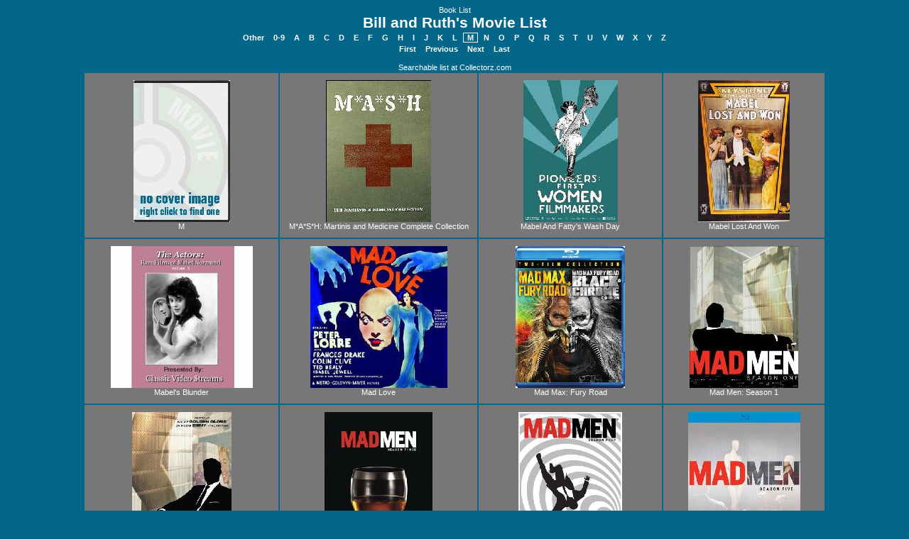

--- FILE ---
content_type: text/html
request_url: http://lindemannproject.com/Movies/index14.html
body_size: 93587
content:
<html>
  <HEAD>
    <LINK REL="StyleSheet" TYPE="text/css" HREF="exportindex_item_Bills.css"></LINK>
    <META http-equiv="Content-Type" content="text/html; charset=UTF-8"/>
    <TITLE>Bill and Ruth's Movie List</TITLE>
  </HEAD>
  <BODY>
    <div align="center">
      <a href="http://books.walindemann.com/" target="_blank">Book List</a>
      <br/>
      <span class="title">Bill and Ruth's Movie List</span>
      <div class="navigation" align="center">
        <div class="navigationline">
          <div class="navlink">
            <a href="index.html">Other</a>
          </div>
          <div class="navlink">
            <a href="index1.html">0-9</a>
          </div>
          <div class="navlink">
            <a href="index2.html">A</a>
          </div>
          <div class="navlink">
            <a href="index3.html">B</a>
          </div>
          <div class="navlink">
            <a href="index4.html">C</a>
          </div>
          <div class="navlink">
            <a href="index5.html">D</a>
          </div>
          <div class="navlink">
            <a href="index6.html">E</a>
          </div>
          <div class="navlink">
            <a href="index7.html">F</a>
          </div>
          <div class="navlink">
            <a href="index8.html">G</a>
          </div>
          <div class="navlink">
            <a href="index9.html">H</a>
          </div>
          <div class="navlink">
            <a href="index10.html">I</a>
          </div>
          <div class="navlink">
            <a href="index11.html">J</a>
          </div>
          <div class="navlink">
            <a href="index12.html">K</a>
          </div>
          <div class="navlink">
            <a href="index13.html">L</a>
          </div>
          <div class="navlink" id="current">M</div>
          <div class="navlink">
            <a href="index15.html">N</a>
          </div>
          <div class="navlink">
            <a href="index16.html">O</a>
          </div>
          <div class="navlink">
            <a href="index17.html">P</a>
          </div>
          <div class="navlink">
            <a href="index18.html">Q</a>
          </div>
          <div class="navlink">
            <a href="index19.html">R</a>
          </div>
          <div class="navlink">
            <a href="index20.html">S</a>
          </div>
          <div class="navlink">
            <a href="index21.html">T</a>
          </div>
          <div class="navlink">
            <a href="index22.html">U</a>
          </div>
          <div class="navlink">
            <a href="index23.html">V</a>
          </div>
          <div class="navlink">
            <a href="index24.html">W</a>
          </div>
          <div class="navlink">
            <a href="index25.html">X</a>
          </div>
          <div class="navlink">
            <a href="index26.html">Y</a>
          </div>
          <div class="navlink">
            <a href="index27.html">Z</a>
          </div>
        </div>
        <div class="navigationline">
          <div class="navlink">
            <a href="index.html">First</a>
          </div>
          <div class="navlink">
            <a href="index13.html">Previous</a>
          </div>
          <div class="navlink">
            <a href="index15.html">Next</a>
          </div>
          <div class="navlink">
            <a href="index27.html">Last</a>
          </div>
        </div>
      </div>
      <br/>
      <a href="https://cloud.collectorz.com/walindemann/movies/" target="_blank">Searchable list at Collectorz.com</a>
      <table>
        <tr>
          <td valign="top">
            <a href="details/577477.html" title="M" id="thumbimage">
              <img src="images/mainitem.jpg"/>
            </a>
            <br/>
            <a href="details/577477.html" title="M">M</a>
          </td>
          <td valign="top">
            <a href="details/152027.html" title="M*A*S*H: Martinis and Medicine Complete Collection" id="thumbimage">
              <img src="images/152027t.jpg"/>
            </a>
            <br/>
            <a href="details/152027.html" title="M*A*S*H: Martinis and Medicine Complete Collection">M*A*S*H: Martinis and Medicine Complete Collection</a>
          </td>
          <td valign="top">
            <a href="details/639427.html" title="Mabel And Fatty's Wash Day" id="thumbimage">
              <img src="images/639427t.jpg"/>
            </a>
            <br/>
            <a href="details/639427.html" title="Mabel And Fatty's Wash Day">Mabel And Fatty's Wash Day</a>
          </td>
          <td valign="top">
            <a href="details/639438.html" title="Mabel Lost And Won" id="thumbimage">
              <img src="images/639438t.jpg"/>
            </a>
            <br/>
            <a href="details/639438.html" title="Mabel Lost And Won">Mabel Lost And Won</a>
          </td>
        </tr>
        <tr>
          <td valign="top">
            <a href="details/639420.html" title="Mabel's Blunder" id="thumbimage">
              <img src="images/639420t.jpg"/>
            </a>
            <br/>
            <a href="details/639420.html" title="Mabel's Blunder">Mabel's Blunder</a>
          </td>
          <td valign="top">
            <a href="details/571778.html" title="Mad Love" id="thumbimage">
              <img src="images/571778t.jpg"/>
            </a>
            <br/>
            <a href="details/571778.html" title="Mad Love">Mad Love</a>
          </td>
          <td valign="top">
            <a href="details/322989.html" title="Mad Max: Fury Road" id="thumbimage">
              <img src="images/322989t.jpg"/>
            </a>
            <br/>
            <a href="details/322989.html" title="Mad Max: Fury Road">Mad Max: Fury Road</a>
          </td>
          <td valign="top">
            <a href="details/600367.html" title="Mad Men: Season 1" id="thumbimage">
              <img src="images/600367t.jpg"/>
            </a>
            <br/>
            <a href="details/600367.html" title="Mad Men: Season 1">Mad Men: Season 1</a>
          </td>
        </tr>
        <tr>
          <td valign="top">
            <a href="details/600375.html" title="Mad Men: Season 2" id="thumbimage">
              <img src="images/600375t.jpg"/>
            </a>
            <br/>
            <a href="details/600375.html" title="Mad Men: Season 2">Mad Men: Season 2</a>
          </td>
          <td valign="top">
            <a href="details/600386.html" title="Mad Men: Season 3" id="thumbimage">
              <img src="images/600386t.jpg"/>
            </a>
            <br/>
            <a href="details/600386.html" title="Mad Men: Season 3">Mad Men: Season 3</a>
          </td>
          <td valign="top">
            <a href="details/600396.html" title="Mad Men: Season 4" id="thumbimage">
              <img src="images/600396t.jpg"/>
            </a>
            <br/>
            <a href="details/600396.html" title="Mad Men: Season 4">Mad Men: Season 4</a>
          </td>
          <td valign="top">
            <a href="details/600405.html" title="Mad Men: Season 5" id="thumbimage">
              <img src="images/600405t.jpg"/>
            </a>
            <br/>
            <a href="details/600405.html" title="Mad Men: Season 5">Mad Men: Season 5</a>
          </td>
        </tr>
        <tr>
          <td valign="top">
            <a href="details/600408.html" title="Mad Men: Season 6" id="thumbimage">
              <img src="images/600408t.jpg"/>
            </a>
            <br/>
            <a href="details/600408.html" title="Mad Men: Season 6">Mad Men: Season 6</a>
          </td>
          <td valign="top">
            <a href="details/600414.html" title="Mad Men: Season 7" id="thumbimage">
              <img src="images/600414t.jpg"/>
            </a>
            <br/>
            <a href="details/600414.html" title="Mad Men: Season 7">Mad Men: Season 7</a>
          </td>
          <td valign="top">
            <a href="details/5323.html" title="Madagascar" id="thumbimage">
              <img src="images/5323t.jpg"/>
            </a>
            <br/>
            <a href="details/5323.html" title="Madagascar">Madagascar</a>
          </td>
          <td valign="top">
            <a href="details/18624.html" title="Madagascar: Escape 2 Africa" id="thumbimage">
              <img src="images/18624t.jpg"/>
            </a>
            <br/>
            <a href="details/18624.html" title="Madagascar: Escape 2 Africa">Madagascar: Escape 2 Africa</a>
          </td>
        </tr>
        <tr>
          <td valign="top">
            <a href="details/124618.html" title="Madame Bovary" id="thumbimage">
              <img src="images/124618t.jpg"/>
            </a>
            <br/>
            <a href="details/124618.html" title="Madame Bovary">Madame Bovary</a>
          </td>
          <td valign="top">
            <a href="details/230161.html" title="The Maggie" id="thumbimage">
              <img src="images/230161t.jpg"/>
            </a>
            <br/>
            <a href="details/230161.html" title="The Maggie">The Maggie</a>
          </td>
          <td valign="top">
            <a href="details/599431.html" title="The Magicians: Season 1" id="thumbimage">
              <img src="images/599431t.jpg"/>
            </a>
            <br/>
            <a href="details/599431.html" title="The Magicians: Season 1">The Magicians: Season 1</a>
          </td>
          <td valign="top">
            <a href="details/599439.html" title="The Magicians: Season 2" id="thumbimage">
              <img src="images/599439t.jpg"/>
            </a>
            <br/>
            <a href="details/599439.html" title="The Magicians: Season 2">The Magicians: Season 2</a>
          </td>
        </tr>
        <tr>
          <td valign="top">
            <a href="details/599446.html" title="The Magicians: Season 3" id="thumbimage">
              <img src="images/599446t.jpg"/>
            </a>
            <br/>
            <a href="details/599446.html" title="The Magicians: Season 3">The Magicians: Season 3</a>
          </td>
          <td valign="top">
            <a href="details/599457.html" title="The Magicians: Season 4" id="thumbimage">
              <img src="images/599457t.jpg"/>
            </a>
            <br/>
            <a href="details/599457.html" title="The Magicians: Season 4">The Magicians: Season 4</a>
          </td>
          <td valign="top">
            <a href="details/599466.html" title="The Magicians: Season 5" id="thumbimage">
              <img src="images/599466t.jpg"/>
            </a>
            <br/>
            <a href="details/599466.html" title="The Magicians: Season 5">The Magicians: Season 5</a>
          </td>
          <td valign="top">
            <a href="details/125619.html" title="The Magnificent Ambersons" id="thumbimage">
              <img src="images/125619t.jpg"/>
            </a>
            <br/>
            <a href="details/125619.html" title="The Magnificent Ambersons">The Magnificent Ambersons</a>
          </td>
        </tr>
        <tr>
          <td valign="top">
            <a href="details/5325.html" title="The Magnificent Seven" id="thumbimage">
              <img src="images/5325t.jpg"/>
            </a>
            <br/>
            <a href="details/5325.html" title="The Magnificent Seven">The Magnificent Seven</a>
          </td>
          <td valign="top">
            <a href="details/640928.html" title="Magnum P.I.: Season 1" id="thumbimage">
              <img src="images/640928t.jpg"/>
            </a>
            <br/>
            <a href="details/640928.html" title="Magnum P.I.: Season 1">Magnum P.I.: Season 1</a>
          </td>
          <td valign="top">
            <a href="details/640940.html" title="Magnum P.I.: Season 2" id="thumbimage">
              <img src="images/640940t.jpg"/>
            </a>
            <br/>
            <a href="details/640940.html" title="Magnum P.I.: Season 2">Magnum P.I.: Season 2</a>
          </td>
          <td valign="top">
            <a href="details/640946.html" title="Magnum P.I.: Season 3" id="thumbimage">
              <img src="images/640946t.jpg"/>
            </a>
            <br/>
            <a href="details/640946.html" title="Magnum P.I.: Season 3">Magnum P.I.: Season 3</a>
          </td>
        </tr>
        <tr>
          <td valign="top">
            <a href="details/640954.html" title="Magnum P.I.: Season 4" id="thumbimage">
              <img src="images/640954t.jpg"/>
            </a>
            <br/>
            <a href="details/640954.html" title="Magnum P.I.: Season 4">Magnum P.I.: Season 4</a>
          </td>
          <td valign="top">
            <a href="details/640961.html" title="Magnum P.I.: Season 5" id="thumbimage">
              <img src="images/640961t.jpg"/>
            </a>
            <br/>
            <a href="details/640961.html" title="Magnum P.I.: Season 5">Magnum P.I.: Season 5</a>
          </td>
          <td valign="top">
            <a href="details/640967.html" title="Magnum P.I.: Season 6" id="thumbimage">
              <img src="images/640967t.jpg"/>
            </a>
            <br/>
            <a href="details/640967.html" title="Magnum P.I.: Season 6">Magnum P.I.: Season 6</a>
          </td>
          <td valign="top">
            <a href="details/640974.html" title="Magnum P.I.: Season 7" id="thumbimage">
              <img src="images/640974t.jpg"/>
            </a>
            <br/>
            <a href="details/640974.html" title="Magnum P.I.: Season 7">Magnum P.I.: Season 7</a>
          </td>
        </tr>
        <tr>
          <td valign="top">
            <a href="details/640981.html" title="Magnum P.I.: Season 8" id="thumbimage">
              <img src="images/640981t.jpg"/>
            </a>
            <br/>
            <a href="details/640981.html" title="Magnum P.I.: Season 8">Magnum P.I.: Season 8</a>
          </td>
          <td valign="top">
            <a href="details/653094.html" title="Maiden" id="thumbimage">
              <img src="images/653094t.jpg"/>
            </a>
            <br/>
            <a href="details/653094.html" title="Maiden">Maiden</a>
          </td>
          <td valign="top">
            <a href="details/562912.html" title="The Major And The Minor" id="thumbimage">
              <img src="images/562912t.jpg"/>
            </a>
            <br/>
            <a href="details/562912.html" title="The Major And The Minor">The Major And The Minor</a>
          </td>
          <td valign="top">
            <a href="details/311762.html" title="Major Crimes: Season 1" id="thumbimage">
              <img src="images/311762t.jpg"/>
            </a>
            <br/>
            <a href="details/311762.html" title="Major Crimes: Season 1">Major Crimes: Season 1</a>
          </td>
        </tr>
        <tr>
          <td valign="top">
            <a href="details/311797.html" title="Major Crimes: Season 2" id="thumbimage">
              <img src="images/311797t.jpg"/>
            </a>
            <br/>
            <a href="details/311797.html" title="Major Crimes: Season 2">Major Crimes: Season 2</a>
          </td>
          <td valign="top">
            <a href="details/409764.html" title="Major Crimes: Season 3" id="thumbimage">
              <img src="images/409764t.jpg"/>
            </a>
            <br/>
            <a href="details/409764.html" title="Major Crimes: Season 3">Major Crimes: Season 3</a>
          </td>
          <td valign="top">
            <a href="details/409753.html" title="Major Crimes: Season 4" id="thumbimage">
              <img src="images/409753t.jpg"/>
            </a>
            <br/>
            <a href="details/409753.html" title="Major Crimes: Season 4">Major Crimes: Season 4</a>
          </td>
          <td valign="top">
            <a href="details/409758.html" title="Major Crimes: Season 5" id="thumbimage">
              <img src="images/409758t.jpg"/>
            </a>
            <br/>
            <a href="details/409758.html" title="Major Crimes: Season 5">Major Crimes: Season 5</a>
          </td>
        </tr>
        <tr>
          <td valign="top">
            <a href="details/563667.html" title="Major Crimes: Season 6" id="thumbimage">
              <img src="images/563667t.jpg"/>
            </a>
            <br/>
            <a href="details/563667.html" title="Major Crimes: Season 6">Major Crimes: Season 6</a>
          </td>
          <td valign="top">
            <a href="details/648626.html" title="Making Black America: Through the Grapevine" id="thumbimage">
              <img src="images/648626t.jpg"/>
            </a>
            <br/>
            <a href="details/648626.html" title="Making Black America: Through the Grapevine">Making Black America: Through the Grapevine</a>
          </td>
          <td valign="top">
            <a href="details/315899.html" title="Maleficent" id="thumbimage">
              <img src="images/315899t.jpg"/>
            </a>
            <br/>
            <a href="details/315899.html" title="Maleficent">Maleficent</a>
          </td>
          <td valign="top">
            <a href="details/642970.html" title="Malice In the Palace" id="thumbimage">
              <img src="images/642970t.jpg"/>
            </a>
            <br/>
            <a href="details/642970.html" title="Malice In the Palace">Malice In the Palace</a>
          </td>
        </tr>
        <tr>
          <td valign="top">
            <a href="details/5328.html" title="The Maltese Falcon" id="thumbimage">
              <img src="images/5328t.jpg"/>
            </a>
            <br/>
            <a href="details/5328.html" title="The Maltese Falcon">The Maltese Falcon</a>
          </td>
          <td valign="top">
            <a href="details/17676.html" title="Mamma Mia" id="thumbimage">
              <img src="images/17676t.jpg"/>
            </a>
            <br/>
            <a href="details/17676.html" title="Mamma Mia">Mamma Mia</a>
          </td>
          <td valign="top">
            <a href="details/588809.html" title="A Man For All Seasons" id="thumbimage">
              <img src="images/588809t.jpg"/>
            </a>
            <br/>
            <a href="details/588809.html" title="A Man For All Seasons">A Man For All Seasons</a>
          </td>
          <td valign="top">
            <a href="details/318972.html" title="The Man From U.N.C.L.E." id="thumbimage">
              <img src="images/318972t.jpg"/>
            </a>
            <br/>
            <a href="details/318972.html" title="The Man From U.N.C.L.E.">The Man From U.N.C.L.E.</a>
          </td>
        </tr>
        <tr>
          <td valign="top">
            <a href="details/52952.html" title="The Man from U.N.C.L.E.: Season 1-4" id="thumbimage">
              <img src="images/52952t.jpg"/>
            </a>
            <br/>
            <a href="details/52952.html" title="The Man from U.N.C.L.E.: Season 1-4">The Man from U.N.C.L.E.: Season 1-4</a>
          </td>
          <td valign="top">
            <a href="details/588138.html" title="The Man In The Moon" id="thumbimage">
              <img src="images/588138t.jpg"/>
            </a>
            <br/>
            <a href="details/588138.html" title="The Man In The Moon">The Man In The Moon</a>
          </td>
          <td valign="top">
            <a href="details/456066.html" title="The Man In The White Suit" id="thumbimage">
              <img src="images/456066t.jpg"/>
            </a>
            <br/>
            <a href="details/456066.html" title="The Man In The White Suit">The Man In The White Suit</a>
          </td>
          <td valign="top">
            <a href="details/5332.html" title="Man of the Year" id="thumbimage">
              <img src="images/5332t.jpg"/>
            </a>
            <br/>
            <a href="details/5332.html" title="Man of the Year">Man of the Year</a>
          </td>
        </tr>
        <tr>
          <td valign="top">
            <a href="details/17030.html" title="The Man Who Came to Dinner" id="thumbimage">
              <img src="images/17030t.jpg"/>
            </a>
            <br/>
            <a href="details/17030.html" title="The Man Who Came to Dinner">The Man Who Came to Dinner</a>
          </td>
          <td valign="top">
            <a href="details/5334.html" title="The Man Who Knew Too Much" id="thumbimage">
              <img src="images/5334t.jpg"/>
            </a>
            <br/>
            <a href="details/5334.html" title="The Man Who Knew Too Much">The Man Who Knew Too Much</a>
          </td>
          <td valign="top">
            <a href="details/409727.html" title="The Man Who Knew Too Much" id="thumbimage">
              <img src="images/409727t.jpg"/>
            </a>
            <br/>
            <a href="details/409727.html" title="The Man Who Knew Too Much">The Man Who Knew Too Much</a>
          </td>
          <td valign="top">
            <a href="details/14319.html" title="The Man Who Shot Liberty Valance" id="thumbimage">
              <img src="images/14319t.jpg"/>
            </a>
            <br/>
            <a href="details/14319.html" title="The Man Who Shot Liberty Valance">The Man Who Shot Liberty Valance</a>
          </td>
        </tr>
        <tr>
          <td valign="top">
            <a href="details/5336.html" title="The Man Who Would Be King" id="thumbimage">
              <img src="images/5336t.jpg"/>
            </a>
            <br/>
            <a href="details/5336.html" title="The Man Who Would Be King">The Man Who Would Be King</a>
          </td>
          <td valign="top">
            <a href="details/506260.html" title="The Man With The Golden Gun" id="thumbimage">
              <img src="images/506260t.jpg"/>
            </a>
            <br/>
            <a href="details/506260.html" title="The Man With The Golden Gun">The Man With The Golden Gun</a>
          </td>
          <td valign="top">
            <a href="details/641456.html" title="Manchester By the Sea" id="thumbimage">
              <img src="images/641456t.jpg"/>
            </a>
            <br/>
            <a href="details/641456.html" title="Manchester By the Sea">Manchester By the Sea</a>
          </td>
          <td valign="top">
            <a href="details/623282.html" title="The Mandarin Mystery" id="thumbimage">
              <img src="images/623282t.jpg"/>
            </a>
            <br/>
            <a href="details/623282.html" title="The Mandarin Mystery">The Mandarin Mystery</a>
          </td>
        </tr>
        <tr>
          <td valign="top">
            <a href="details/27061.html" title="Myrna Loy and William Powell Collection" id="thumbimage">
              <img src="images/27061t.jpg"/>
            </a>
            <br/>
            <a href="details/27061.html" title="Myrna Loy and William Powell Collection">Myrna Loy and William Powell Collection</a>
          </td>
          <td valign="top">
            <a href="details/230185.html" title="Manhattan Melodrama" id="thumbimage">
              <img src="images/230185t.jpg"/>
            </a>
            <br/>
            <a href="details/230185.html" title="Manhattan Melodrama">Manhattan Melodrama</a>
          </td>
          <td valign="top">
            <a href="details/5330.html" title="Manhunter" id="thumbimage">
              <img src="images/5330t.jpg"/>
            </a>
            <br/>
            <a href="details/5330.html" title="Manhunter">Manhunter</a>
          </td>
          <td valign="top">
            <a href="details/574059.html" title="The Many Adventures Of Winnie The Pooh" id="thumbimage">
              <img src="images/574059t.jpg"/>
            </a>
            <br/>
            <a href="details/574059.html" title="The Many Adventures Of Winnie The Pooh">The Many Adventures Of Winnie The Pooh</a>
          </td>
        </tr>
        <tr>
          <td valign="top">
            <a href="details/19260.html" title="March of the Penguins" id="thumbimage">
              <img src="images/19260t.jpg"/>
            </a>
            <br/>
            <a href="details/19260.html" title="March of the Penguins">March of the Penguins</a>
          </td>
          <td valign="top">
            <a href="details/591301.html" title="Mare Of Easttown: Season 1" id="thumbimage">
              <img src="images/591301t.jpg"/>
            </a>
            <br/>
            <a href="details/591301.html" title="Mare Of Easttown: Season 1">Mare Of Easttown: Season 1</a>
          </td>
          <td valign="top">
            <a href="details/571722.html" title="Mark Of The Vampire" id="thumbimage">
              <img src="images/571722t.jpg"/>
            </a>
            <br/>
            <a href="details/571722.html" title="Mark Of The Vampire">Mark Of The Vampire</a>
          </td>
          <td valign="top">
            <a href="details/18289.html" title="Marley &amp; Me" id="thumbimage">
              <img src="images/18289t.jpg"/>
            </a>
            <br/>
            <a href="details/18289.html" title="Marley &amp; Me">Marley &amp; Me</a>
          </td>
        </tr>
        <tr>
          <td valign="top">
            <a href="details/409782.html" title="Marnie" id="thumbimage">
              <img src="images/409782t.jpg"/>
            </a>
            <br/>
            <a href="details/409782.html" title="Marnie">Marnie</a>
          </td>
          <td valign="top">
            <a href="details/321801.html" title="The Martian" id="thumbimage">
              <img src="images/321801t.jpg"/>
            </a>
            <br/>
            <a href="details/321801.html" title="The Martian">The Martian</a>
          </td>
          <td valign="top">
            <a href="details/647255.html" title="The Marvels" id="thumbimage">
              <img src="images/647255t.jpg"/>
            </a>
            <br/>
            <a href="details/647255.html" title="The Marvels">The Marvels</a>
          </td>
          <td valign="top">
            <a href="details/5338.html" title="Mary Poppins" id="thumbimage">
              <img src="images/5338t.jpg"/>
            </a>
            <br/>
            <a href="details/5338.html" title="Mary Poppins">Mary Poppins</a>
          </td>
        </tr>
        <tr>
          <td valign="top">
            <a href="details/36373.html" title="Mary Shelley's Frankenstein" id="thumbimage">
              <img src="images/36373t.jpg"/>
            </a>
            <br/>
            <a href="details/36373.html" title="Mary Shelley's Frankenstein">Mary Shelley's Frankenstein</a>
          </td>
          <td valign="top">
            <a href="details/567933.html" title="The Mary Tyler Moore Show: Season 1" id="thumbimage">
              <img src="images/567933t.jpg"/>
            </a>
            <br/>
            <a href="details/567933.html" title="The Mary Tyler Moore Show: Season 1">The Mary Tyler Moore Show: Season 1</a>
          </td>
          <td valign="top">
            <a href="details/567934.html" title="The Mary Tyler Moore Show: Season 2" id="thumbimage">
              <img src="images/567934t.jpg"/>
            </a>
            <br/>
            <a href="details/567934.html" title="The Mary Tyler Moore Show: Season 2">The Mary Tyler Moore Show: Season 2</a>
          </td>
          <td valign="top">
            <a href="details/567935.html" title="The Mary Tyler Moore Show: Season 3" id="thumbimage">
              <img src="images/567935t.jpg"/>
            </a>
            <br/>
            <a href="details/567935.html" title="The Mary Tyler Moore Show: Season 3">The Mary Tyler Moore Show: Season 3</a>
          </td>
        </tr>
        <tr>
          <td valign="top">
            <a href="details/567968.html" title="The Mary Tyler Moore Show: Season 4" id="thumbimage">
              <img src="images/567968t.jpg"/>
            </a>
            <br/>
            <a href="details/567968.html" title="The Mary Tyler Moore Show: Season 4">The Mary Tyler Moore Show: Season 4</a>
          </td>
          <td valign="top">
            <a href="details/568000.html" title="The Mary Tyler Moore Show: Season 5" id="thumbimage">
              <img src="images/568000t.jpg"/>
            </a>
            <br/>
            <a href="details/568000.html" title="The Mary Tyler Moore Show: Season 5">The Mary Tyler Moore Show: Season 5</a>
          </td>
          <td valign="top">
            <a href="details/568027.html" title="The Mary Tyler Moore Show: Season 6" id="thumbimage">
              <img src="images/568027t.jpg"/>
            </a>
            <br/>
            <a href="details/568027.html" title="The Mary Tyler Moore Show: Season 6">The Mary Tyler Moore Show: Season 6</a>
          </td>
          <td valign="top">
            <a href="details/568051.html" title="The Mary Tyler Moore Show: Season 7" id="thumbimage">
              <img src="images/568051t.jpg"/>
            </a>
            <br/>
            <a href="details/568051.html" title="The Mary Tyler Moore Show: Season 7">The Mary Tyler Moore Show: Season 7</a>
          </td>
        </tr>
        <tr>
          <td valign="top">
            <a href="details/13725.html" title="The Mask" id="thumbimage">
              <img src="images/13725t.jpg"/>
            </a>
            <br/>
            <a href="details/13725.html" title="The Mask">The Mask</a>
          </td>
          <td valign="top">
            <a href="details/562826.html" title="The Mask Of Dimitrios" id="thumbimage">
              <img src="images/562826t.jpg"/>
            </a>
            <br/>
            <a href="details/562826.html" title="The Mask Of Dimitrios">The Mask Of Dimitrios</a>
          </td>
          <td valign="top">
            <a href="details/571740.html" title="The Mask Of Fu Manchu" id="thumbimage">
              <img src="images/571740t.jpg"/>
            </a>
            <br/>
            <a href="details/571740.html" title="The Mask Of Fu Manchu">The Mask Of Fu Manchu</a>
          </td>
          <td valign="top">
            <a href="details/15409.html" title="The Mask of Zorro" id="thumbimage">
              <img src="images/15409t.jpg"/>
            </a>
            <br/>
            <a href="details/15409.html" title="The Mask of Zorro">The Mask of Zorro</a>
          </td>
        </tr>
        <tr>
          <td valign="top">
            <a href="details/5341.html" title="Master and Commander - The Far Side of the World" id="thumbimage">
              <img src="images/5341t.jpg"/>
            </a>
            <br/>
            <a href="details/5341.html" title="Master and Commander - The Far Side of the World">Master and Commander - The Far Side of the World</a>
          </td>
          <td valign="top">
            <a href="details/5343.html" title="The Master of Ballantrae" id="thumbimage">
              <img src="images/5343t.jpg"/>
            </a>
            <br/>
            <a href="details/5343.html" title="The Master of Ballantrae">The Master of Ballantrae</a>
          </td>
          <td valign="top">
            <a href="details/171816.html" title="Matinee" id="thumbimage">
              <img src="images/171816t.jpg"/>
            </a>
            <br/>
            <a href="details/171816.html" title="Matinee">Matinee</a>
          </td>
          <td valign="top">
            <a href="details/639213.html" title="Matrimony's Speed Limit" id="thumbimage">
              <img src="images/639213t.jpg"/>
            </a>
            <br/>
            <a href="details/639213.html" title="Matrimony's Speed Limit">Matrimony's Speed Limit</a>
          </td>
        </tr>
        <tr>
          <td valign="top">
            <a href="details/642823.html" title="Matri-Phony" id="thumbimage">
              <img src="images/642823t.jpg"/>
            </a>
            <br/>
            <a href="details/642823.html" title="Matri-Phony">Matri-Phony</a>
          </td>
          <td valign="top">
            <a href="details/5345.html" title="The Matrix" id="thumbimage">
              <img src="images/5345t.jpg"/>
            </a>
            <br/>
            <a href="details/5345.html" title="The Matrix">The Matrix</a>
          </td>
          <td valign="top">
            <a href="details/14874.html" title="Mclintock!" id="thumbimage">
              <img src="images/14874t.jpg"/>
            </a>
            <br/>
            <a href="details/14874.html" title="Mclintock!">Mclintock!</a>
          </td>
          <td valign="top">
            <a href="details/599479.html" title="Mcmillan &amp; Wife: Season 1" id="thumbimage">
              <img src="images/599479t.jpg"/>
            </a>
            <br/>
            <a href="details/599479.html" title="Mcmillan &amp; Wife: Season 1">Mcmillan &amp; Wife: Season 1</a>
          </td>
        </tr>
        <tr>
          <td valign="top">
            <a href="details/599487.html" title="Mcmillan &amp; Wife: Season 2" id="thumbimage">
              <img src="images/599487t.jpg"/>
            </a>
            <br/>
            <a href="details/599487.html" title="Mcmillan &amp; Wife: Season 2">Mcmillan &amp; Wife: Season 2</a>
          </td>
          <td valign="top">
            <a href="details/599490.html" title="Mcmillan &amp; Wife: Season 3" id="thumbimage">
              <img src="images/599490t.jpg"/>
            </a>
            <br/>
            <a href="details/599490.html" title="Mcmillan &amp; Wife: Season 3">Mcmillan &amp; Wife: Season 3</a>
          </td>
          <td valign="top">
            <a href="details/599495.html" title="Mcmillan &amp; Wife: Season 4" id="thumbimage">
              <img src="images/599495t.jpg"/>
            </a>
            <br/>
            <a href="details/599495.html" title="Mcmillan &amp; Wife: Season 4">Mcmillan &amp; Wife: Season 4</a>
          </td>
          <td valign="top">
            <a href="details/599502.html" title="Mcmillan &amp; Wife: Season 5" id="thumbimage">
              <img src="images/599502t.jpg"/>
            </a>
            <br/>
            <a href="details/599502.html" title="Mcmillan &amp; Wife: Season 5">Mcmillan &amp; Wife: Season 5</a>
          </td>
        </tr>
        <tr>
          <td valign="top">
            <a href="details/599503.html" title="Mcmillan &amp; Wife: Season 6" id="thumbimage">
              <img src="images/599503t.jpg"/>
            </a>
            <br/>
            <a href="details/599503.html" title="Mcmillan &amp; Wife: Season 6">Mcmillan &amp; Wife: Season 6</a>
          </td>
          <td valign="top">
            <a href="details/111798.html" title="Me &amp; Orson Welles" id="thumbimage">
              <img src="images/111798t.jpg"/>
            </a>
            <br/>
            <a href="details/111798.html" title="Me &amp; Orson Welles">Me &amp; Orson Welles</a>
          </td>
          <td valign="top">
            <a href="details/649595.html" title="Mean Girls" id="thumbimage">
              <img src="images/649595t.jpg"/>
            </a>
            <br/>
            <a href="details/649595.html" title="Mean Girls">Mean Girls</a>
          </td>
          <td valign="top">
            <a href="details/5373.html" title="Monty Python's The Meaning of Life" id="thumbimage">
              <img src="images/5373t.jpg"/>
            </a>
            <br/>
            <a href="details/5373.html" title="Monty Python's The Meaning of Life">Monty Python's The Meaning of Life</a>
          </td>
        </tr>
        <tr>
          <td valign="top">
            <a href="details/36923.html" title="Medicine Man" id="thumbimage">
              <img src="images/36923t.jpg"/>
            </a>
            <br/>
            <a href="details/36923.html" title="Medicine Man">Medicine Man</a>
          </td>
          <td valign="top">
            <a href="details/403478.html" title="Meet Me In St. Louis" id="thumbimage">
              <img src="images/403478t.jpg"/>
            </a>
            <br/>
            <a href="details/403478.html" title="Meet Me In St. Louis">Meet Me In St. Louis</a>
          </td>
          <td valign="top">
            <a href="details/16150.html" title="Meet the Robinsons" id="thumbimage">
              <img src="images/16150t.jpg"/>
            </a>
            <br/>
            <a href="details/16150.html" title="Meet the Robinsons">Meet the Robinsons</a>
          </td>
          <td valign="top">
            <a href="details/545136.html" title="The Meg" id="thumbimage">
              <img src="images/545136t.jpg"/>
            </a>
            <br/>
            <a href="details/545136.html" title="The Meg">The Meg</a>
          </td>
        </tr>
        <tr>
          <td valign="top">
            <a href="details/54962.html" title="Megamind" id="thumbimage">
              <img src="images/54962t.jpg"/>
            </a>
            <br/>
            <a href="details/54962.html" title="Megamind">Megamind</a>
          </td>
          <td valign="top">
            <a href="details/5347.html" title="Men in Black" id="thumbimage">
              <img src="images/5347t.jpg"/>
            </a>
            <br/>
            <a href="details/5347.html" title="Men in Black">Men in Black</a>
          </td>
          <td valign="top">
            <a href="details/642543.html" title="Men In Black" id="thumbimage">
              <img src="images/642543t.jpg"/>
            </a>
            <br/>
            <a href="details/642543.html" title="Men In Black">Men In Black</a>
          </td>
          <td valign="top">
            <a href="details/14957.html" title="Men in Black II" id="thumbimage">
              <img src="images/14957t.jpg"/>
            </a>
            <br/>
            <a href="details/14957.html" title="Men in Black II">Men in Black II</a>
          </td>
        </tr>
        <tr>
          <td valign="top">
            <a href="details/214267.html" title="Men In Black 3" id="thumbimage">
              <img src="images/214267t.jpg"/>
            </a>
            <br/>
            <a href="details/214267.html" title="Men In Black 3">Men In Black 3</a>
          </td>
          <td valign="top">
            <a href="details/18152.html" title="Men of Honor" id="thumbimage">
              <img src="images/18152t.jpg"/>
            </a>
            <br/>
            <a href="details/18152.html" title="Men of Honor">Men of Honor</a>
          </td>
          <td valign="top">
            <a href="details/18635.html" title="The Merchant of Venice" id="thumbimage">
              <img src="images/18635t.jpg"/>
            </a>
            <br/>
            <a href="details/18635.html" title="The Merchant of Venice">The Merchant of Venice</a>
          </td>
          <td valign="top">
            <a href="details/637991.html" title="Mercy, the Mummy Mumbled" id="thumbimage">
              <img src="images/637991t.jpg"/>
            </a>
            <br/>
            <a href="details/637991.html" title="Mercy, the Mummy Mumbled">Mercy, the Mummy Mumbled</a>
          </td>
        </tr>
        <tr>
          <td valign="top">
            <a href="details/643005.html" title="Merry Mavericks" id="thumbimage">
              <img src="images/643005t.jpg"/>
            </a>
            <br/>
            <a href="details/643005.html" title="Merry Mavericks">Merry Mavericks</a>
          </td>
          <td valign="top">
            <a href="details/643084.html" title="A Merry Mix-Up" id="thumbimage">
              <img src="images/643084t.jpg"/>
            </a>
            <br/>
            <a href="details/643084.html" title="A Merry Mix-Up">A Merry Mix-Up</a>
          </td>
          <td valign="top">
            <a href="details/55411.html" title="Metropolis" id="thumbimage">
              <img src="images/55411t.jpg"/>
            </a>
            <br/>
            <a href="details/55411.html" title="Metropolis">Metropolis</a>
          </td>
          <td valign="top">
            <a href="details/15864.html" title="Michael Clayton" id="thumbimage">
              <img src="images/15864t.jpg"/>
            </a>
            <br/>
            <a href="details/15864.html" title="Michael Clayton">Michael Clayton</a>
          </td>
        </tr>
        <tr>
          <td valign="top">
            <a href="details/642895.html" title="Micro-Phonies" id="thumbimage">
              <img src="images/642895t.jpg"/>
            </a>
            <br/>
            <a href="details/642895.html" title="Micro-Phonies">Micro-Phonies</a>
          </td>
          <td valign="top">
            <a href="details/55526.html" title="Midnight in the Garden of Good and Evil" id="thumbimage">
              <img src="images/55526t.jpg"/>
            </a>
            <br/>
            <a href="details/55526.html" title="Midnight in the Garden of Good and Evil">Midnight in the Garden of Good and Evil</a>
          </td>
          <td valign="top">
            <a href="details/247710.html" title="Midnight Lace" id="thumbimage">
              <img src="images/247710t.jpg"/>
            </a>
            <br/>
            <a href="details/247710.html" title="Midnight Lace">Midnight Lace</a>
          </td>
          <td valign="top">
            <a href="details/53290.html" title="Midnight Run" id="thumbimage">
              <img src="images/53290t.jpg"/>
            </a>
            <br/>
            <a href="details/53290.html" title="Midnight Run">Midnight Run</a>
          </td>
        </tr>
        <tr>
          <td valign="top">
            <a href="details/5350.html" title="A Midsummer Night's Dream" id="thumbimage">
              <img src="images/5350t.jpg"/>
            </a>
            <br/>
            <a href="details/5350.html" title="A Midsummer Night's Dream">A Midsummer Night's Dream</a>
          </td>
          <td valign="top">
            <a href="details/5352.html" title="Mighty Joe Young" id="thumbimage">
              <img src="images/5352t.jpg"/>
            </a>
            <br/>
            <a href="details/5352.html" title="Mighty Joe Young">Mighty Joe Young</a>
          </td>
          <td valign="top">
            <a href="details/410901.html" title="The Mikado" id="thumbimage">
              <img src="images/410901t.jpg"/>
            </a>
            <br/>
            <a href="details/410901.html" title="The Mikado">The Mikado</a>
          </td>
          <td valign="top">
            <a href="details/36185.html" title="Miller's Crossing" id="thumbimage">
              <img src="images/36185t.jpg"/>
            </a>
            <br/>
            <a href="details/36185.html" title="Miller's Crossing">Miller's Crossing</a>
          </td>
        </tr>
        <tr>
          <td valign="top">
            <a href="details/621350.html" title="Million Dollar Baby" id="thumbimage">
              <img src="images/621350t.jpg"/>
            </a>
            <br/>
            <a href="details/621350.html" title="Million Dollar Baby">Million Dollar Baby</a>
          </td>
          <td valign="top">
            <a href="details/591198.html" title="Minari" id="thumbimage">
              <img src="images/591198t.jpg"/>
            </a>
            <br/>
            <a href="details/591198.html" title="Minari">Minari</a>
          </td>
          <td valign="top">
            <a href="details/5354.html" title="Minority Report" id="thumbimage">
              <img src="images/5354t.jpg"/>
            </a>
            <br/>
            <a href="details/5354.html" title="Minority Report">Minority Report</a>
          </td>
          <td valign="top">
            <a href="details/36518.html" title="Miracle" id="thumbimage">
              <img src="images/36518t.jpg"/>
            </a>
            <br/>
            <a href="details/36518.html" title="Miracle">Miracle</a>
          </td>
        </tr>
        <tr>
          <td valign="top">
            <a href="details/5357.html" title="Miracle on 34th Street" id="thumbimage">
              <img src="images/5357t.jpg"/>
            </a>
            <br/>
            <a href="details/5357.html" title="Miracle on 34th Street">Miracle on 34th Street</a>
          </td>
          <td valign="top">
            <a href="details/5359.html" title="The Mirror Crack'd" id="thumbimage">
              <img src="images/5359t.jpg"/>
            </a>
            <br/>
            <a href="details/5359.html" title="The Mirror Crack'd">The Mirror Crack'd</a>
          </td>
          <td valign="top">
            <a href="details/570926.html" title="The Mirror Crack'd" id="thumbimage">
              <img src="images/570926t.jpg"/>
            </a>
            <br/>
            <a href="details/570926.html" title="The Mirror Crack'd">The Mirror Crack'd</a>
          </td>
          <td valign="top">
            <a href="details/111502.html" title="Les Mis&#233;rables" id="thumbimage">
              <img src="images/111502t.jpg"/>
            </a>
            <br/>
            <a href="details/111502.html" title="Les Mis&#233;rables">Les Mis&#233;rables</a>
          </td>
        </tr>
        <tr>
          <td valign="top">
            <a href="details/247396.html" title="Les Mis&#233;rables" id="thumbimage">
              <img src="images/247396t.jpg"/>
            </a>
            <br/>
            <a href="details/247396.html" title="Les Mis&#233;rables">Les Mis&#233;rables</a>
          </td>
          <td valign="top">
            <a href="details/598793.html" title="Miss Congeniality" id="thumbimage">
              <img src="images/598793t.jpg"/>
            </a>
            <br/>
            <a href="details/598793.html" title="Miss Congeniality">Miss Congeniality</a>
          </td>
          <td valign="top">
            <a href="details/598799.html" title="Miss Congeniality 2: Armed &amp; Fabulous" id="thumbimage">
              <img src="images/598799t.jpg"/>
            </a>
            <br/>
            <a href="details/598799.html" title="Miss Congeniality 2: Armed &amp; Fabulous">Miss Congeniality 2: Armed &amp; Fabulous</a>
          </td>
          <td valign="top">
            <a href="details/562000.html" title="Miss Fisher And The Crypt Of Tears" id="thumbimage">
              <img src="images/562000t.jpg"/>
            </a>
            <br/>
            <a href="details/562000.html" title="Miss Fisher And The Crypt Of Tears">Miss Fisher And The Crypt Of Tears</a>
          </td>
        </tr>
        <tr>
          <td valign="top">
            <a href="details/411189.html" title="Miss Fisher's Murder Mysteries: Season 1" id="thumbimage">
              <img src="images/411189t.jpg"/>
            </a>
            <br/>
            <a href="details/411189.html" title="Miss Fisher's Murder Mysteries: Season 1">Miss Fisher's Murder Mysteries: Season 1</a>
          </td>
          <td valign="top">
            <a href="details/411201.html" title="Miss Fisher's Murder Mysteries: Season 2" id="thumbimage">
              <img src="images/411201t.jpg"/>
            </a>
            <br/>
            <a href="details/411201.html" title="Miss Fisher's Murder Mysteries: Season 2">Miss Fisher's Murder Mysteries: Season 2</a>
          </td>
          <td valign="top">
            <a href="details/411204.html" title="Miss Fisher's Murder Mysteries: Season 3" id="thumbimage">
              <img src="images/411204t.jpg"/>
            </a>
            <br/>
            <a href="details/411204.html" title="Miss Fisher's Murder Mysteries: Season 3">Miss Fisher's Murder Mysteries: Season 3</a>
          </td>
          <td valign="top">
            <a href="details/413982.html" title="Miss Marple: 4.50 From Paddington" id="thumbimage">
              <img src="images/413982t.jpg"/>
            </a>
            <br/>
            <a href="details/413982.html" title="Miss Marple: 4.50 From Paddington">Miss Marple: 4.50 From Paddington</a>
          </td>
        </tr>
        <tr>
          <td valign="top">
            <a href="details/414028.html" title="Miss Marple: At Bertram's Hotel" id="thumbimage">
              <img src="images/414028t.jpg"/>
            </a>
            <br/>
            <a href="details/414028.html" title="Miss Marple: At Bertram's Hotel">Miss Marple: At Bertram's Hotel</a>
          </td>
          <td valign="top">
            <a href="details/414040.html" title="Miss Marple: Nemesis" id="thumbimage">
              <img src="images/414040t.jpg"/>
            </a>
            <br/>
            <a href="details/414040.html" title="Miss Marple: Nemesis">Miss Marple: Nemesis</a>
          </td>
          <td valign="top">
            <a href="details/414054.html" title="Miss Marple: Sleeping Murder" id="thumbimage">
              <img src="images/414054t.jpg"/>
            </a>
            <br/>
            <a href="details/414054.html" title="Miss Marple: Sleeping Murder">Miss Marple: Sleeping Murder</a>
          </td>
          <td valign="top">
            <a href="details/414001.html" title="Miss Marple: The Body In The Library" id="thumbimage">
              <img src="images/414001t.jpg"/>
            </a>
            <br/>
            <a href="details/414001.html" title="Miss Marple: The Body In The Library">Miss Marple: The Body In The Library</a>
          </td>
        </tr>
        <tr>
          <td valign="top">
            <a href="details/413992.html" title="Miss Marple: The Mirror Cracked From Side To Side" id="thumbimage">
              <img src="images/413992t.jpg"/>
            </a>
            <br/>
            <a href="details/413992.html" title="Miss Marple: The Mirror Cracked From Side To Side">Miss Marple: The Mirror Cracked From Side To Side</a>
          </td>
          <td valign="top">
            <a href="details/18392.html" title="Miss Pettigrew Lives for a Day" id="thumbimage">
              <img src="images/18392t.jpg"/>
            </a>
            <br/>
            <a href="details/18392.html" title="Miss Pettigrew Lives for a Day">Miss Pettigrew Lives for a Day</a>
          </td>
          <td valign="top">
            <a href="details/587317.html" title="Miss Scarlet And The Duke: Season 1" id="thumbimage">
              <img src="images/587317t.jpg"/>
            </a>
            <br/>
            <a href="details/587317.html" title="Miss Scarlet And The Duke: Season 1">Miss Scarlet And The Duke: Season 1</a>
          </td>
          <td valign="top">
            <a href="details/643015.html" title="A Missed Fortune" id="thumbimage">
              <img src="images/643015t.jpg"/>
            </a>
            <br/>
            <a href="details/643015.html" title="A Missed Fortune">A Missed Fortune</a>
          </td>
        </tr>
        <tr>
          <td valign="top">
            <a href="details/321909.html" title="Mission: Impossible" id="thumbimage">
              <img src="images/321909t.jpg"/>
            </a>
            <br/>
            <a href="details/321909.html" title="Mission: Impossible">Mission: Impossible</a>
          </td>
          <td valign="top">
            <a href="details/584956.html" title="Mission: Impossible - Fallout" id="thumbimage">
              <img src="images/584956t.jpg"/>
            </a>
            <br/>
            <a href="details/584956.html" title="Mission: Impossible - Fallout">Mission: Impossible - Fallout</a>
          </td>
          <td valign="top">
            <a href="details/321917.html" title="Mission: Impossible II" id="thumbimage">
              <img src="images/321917t.jpg"/>
            </a>
            <br/>
            <a href="details/321917.html" title="Mission: Impossible II">Mission: Impossible II</a>
          </td>
          <td valign="top">
            <a href="details/321921.html" title="Mission: Impossible III" id="thumbimage">
              <img src="images/321921t.jpg"/>
            </a>
            <br/>
            <a href="details/321921.html" title="Mission: Impossible III">Mission: Impossible III</a>
          </td>
        </tr>
        <tr>
          <td valign="top">
            <a href="details/321873.html" title="Mission: Impossible: Ghost Protocol" id="thumbimage">
              <img src="images/321873t.jpg"/>
            </a>
            <br/>
            <a href="details/321873.html" title="Mission: Impossible: Ghost Protocol">Mission: Impossible: Ghost Protocol</a>
          </td>
          <td valign="top">
            <a href="details/321782.html" title="Mission: Impossible - Rogue Nation" id="thumbimage">
              <img src="images/321782t.jpg"/>
            </a>
            <br/>
            <a href="details/321782.html" title="Mission: Impossible - Rogue Nation">Mission: Impossible - Rogue Nation</a>
          </td>
          <td valign="top">
            <a href="details/581796.html" title="Mission: Impossible: Season 1" id="thumbimage">
              <img src="images/581796t.jpg"/>
            </a>
            <br/>
            <a href="details/581796.html" title="Mission: Impossible: Season 1">Mission: Impossible: Season 1</a>
          </td>
          <td valign="top">
            <a href="details/581802.html" title="Mission: Impossible: Season 2" id="thumbimage">
              <img src="images/581802t.jpg"/>
            </a>
            <br/>
            <a href="details/581802.html" title="Mission: Impossible: Season 2">Mission: Impossible: Season 2</a>
          </td>
        </tr>
        <tr>
          <td valign="top">
            <a href="details/581813.html" title="Mission: Impossible: Season 3" id="thumbimage">
              <img src="images/581813t.jpg"/>
            </a>
            <br/>
            <a href="details/581813.html" title="Mission: Impossible: Season 3">Mission: Impossible: Season 3</a>
          </td>
          <td valign="top">
            <a href="details/581821.html" title="Mission: Impossible: Season 4" id="thumbimage">
              <img src="images/581821t.jpg"/>
            </a>
            <br/>
            <a href="details/581821.html" title="Mission: Impossible: Season 4">Mission: Impossible: Season 4</a>
          </td>
          <td valign="top">
            <a href="details/581827.html" title="Mission: Impossible: Season 5" id="thumbimage">
              <img src="images/581827t.jpg"/>
            </a>
            <br/>
            <a href="details/581827.html" title="Mission: Impossible: Season 5">Mission: Impossible: Season 5</a>
          </td>
          <td valign="top">
            <a href="details/581835.html" title="Mission: Impossible: Season 6" id="thumbimage">
              <img src="images/581835t.jpg"/>
            </a>
            <br/>
            <a href="details/581835.html" title="Mission: Impossible: Season 6">Mission: Impossible: Season 6</a>
          </td>
        </tr>
        <tr>
          <td valign="top">
            <a href="details/581839.html" title="Mission: Impossible: Season 7" id="thumbimage">
              <img src="images/581839t.jpg"/>
            </a>
            <br/>
            <a href="details/581839.html" title="Mission: Impossible: Season 7">Mission: Impossible: Season 7</a>
          </td>
          <td valign="top">
            <a href="details/321856.html" title="Mission: Impossible: The 5 Movie Collection" id="thumbimage">
              <img src="images/321856t.jpg"/>
            </a>
            <br/>
            <a href="details/321856.html" title="Mission: Impossible: The 5 Movie Collection">Mission: Impossible: The 5 Movie Collection</a>
          </td>
          <td valign="top">
            <a href="details/14124.html" title="Mister Roberts" id="thumbimage">
              <img src="images/14124t.jpg"/>
            </a>
            <br/>
            <a href="details/14124.html" title="Mister Roberts">Mister Roberts</a>
          </td>
          <td valign="top">
            <a href="details/639177.html" title="Mixed Pets" id="thumbimage">
              <img src="images/639177t.jpg"/>
            </a>
            <br/>
            <a href="details/639177.html" title="Mixed Pets">Mixed Pets</a>
          </td>
        </tr>
        <tr>
          <td valign="top">
            <a href="details/412284.html" title="Moana" id="thumbimage">
              <img src="images/412284t.jpg"/>
            </a>
            <br/>
            <a href="details/412284.html" title="Moana">Moana</a>
          </td>
          <td valign="top">
            <a href="details/5361.html" title="Moby Dick" id="thumbimage">
              <img src="images/5361t.jpg"/>
            </a>
            <br/>
            <a href="details/5361.html" title="Moby Dick">Moby Dick</a>
          </td>
          <td valign="top">
            <a href="details/403452.html" title="Modern Times" id="thumbimage">
              <img src="images/403452t.jpg"/>
            </a>
            <br/>
            <a href="details/403452.html" title="Modern Times">Modern Times</a>
          </td>
          <td valign="top">
            <a href="details/558750.html" title="The Mole People" id="thumbimage">
              <img src="images/558750t.jpg"/>
            </a>
            <br/>
            <a href="details/558750.html" title="The Mole People">The Mole People</a>
          </td>
        </tr>
        <tr>
          <td valign="top">
            <a href="details/138848.html" title="Moneyball" id="thumbimage">
              <img src="images/138848t.jpg"/>
            </a>
            <br/>
            <a href="details/138848.html" title="Moneyball">Moneyball</a>
          </td>
          <td valign="top">
            <a href="details/413911.html" title="Monkey Business" id="thumbimage">
              <img src="images/413911t.jpg"/>
            </a>
            <br/>
            <a href="details/413911.html" title="Monkey Business">Monkey Business</a>
          </td>
          <td valign="top">
            <a href="details/642912.html" title="Monkey Businessmen" id="thumbimage">
              <img src="images/642912t.jpg"/>
            </a>
            <br/>
            <a href="details/642912.html" title="Monkey Businessmen">Monkey Businessmen</a>
          </td>
          <td valign="top">
            <a href="details/558754.html" title="The Monolith Monsters" id="thumbimage">
              <img src="images/558754t.jpg"/>
            </a>
            <br/>
            <a href="details/558754.html" title="The Monolith Monsters">The Monolith Monsters</a>
          </td>
        </tr>
        <tr>
          <td valign="top">
            <a href="details/5363.html" title="Monster House" id="thumbimage">
              <img src="images/5363t.jpg"/>
            </a>
            <br/>
            <a href="details/5363.html" title="Monster House">Monster House</a>
          </td>
          <td valign="top">
            <a href="details/558755.html" title="Monster On The Campus" id="thumbimage">
              <img src="images/558755t.jpg"/>
            </a>
            <br/>
            <a href="details/558755.html" title="Monster On The Campus">Monster On The Campus</a>
          </td>
          <td valign="top">
            <a href="details/558673.html" title="Monsters University" id="thumbimage">
              <img src="images/558673t.jpg"/>
            </a>
            <br/>
            <a href="details/558673.html" title="Monsters University">Monsters University</a>
          </td>
          <td valign="top">
            <a href="details/27478.html" title="Monsters vs. Aliens" id="thumbimage">
              <img src="images/27478t.jpg"/>
            </a>
            <br/>
            <a href="details/27478.html" title="Monsters vs. Aliens">Monsters vs. Aliens</a>
          </td>
        </tr>
        <tr>
          <td valign="top">
            <a href="details/5365.html" title="Monsters, Inc." id="thumbimage">
              <img src="images/5365t.jpg"/>
            </a>
            <br/>
            <a href="details/5365.html" title="Monsters, Inc.">Monsters, Inc.</a>
          </td>
          <td valign="top">
            <a href="details/19648.html" title="The Complete Monty Python's Flying Circus Megaset" id="thumbimage">
              <img src="images/19648t.jpg"/>
            </a>
            <br/>
            <a href="details/19648.html" title="The Complete Monty Python's Flying Circus Megaset">The Complete Monty Python's Flying Circus Megaset</a>
          </td>
          <td valign="top">
            <a href="details/5368.html" title="Monty Python and the Holy Grail" id="thumbimage">
              <img src="images/5368t.jpg"/>
            </a>
            <br/>
            <a href="details/5368.html" title="Monty Python and the Holy Grail">Monty Python and the Holy Grail</a>
          </td>
          <td valign="top">
            <a href="details/5371.html" title="Monty Python's Life of Brian" id="thumbimage">
              <img src="images/5371t.jpg"/>
            </a>
            <br/>
            <a href="details/5371.html" title="Monty Python's Life of Brian">Monty Python's Life of Brian</a>
          </td>
        </tr>
        <tr>
          <td valign="top">
            <a href="details/506264.html" title="Moonraker" id="thumbimage">
              <img src="images/506264t.jpg"/>
            </a>
            <br/>
            <a href="details/506264.html" title="Moonraker">Moonraker</a>
          </td>
          <td valign="top">
            <a href="details/186034.html" title="Moonrise Kingdom" id="thumbimage">
              <img src="images/186034t.jpg"/>
            </a>
            <br/>
            <a href="details/186034.html" title="Moonrise Kingdom">Moonrise Kingdom</a>
          </td>
          <td valign="top">
            <a href="details/29130.html" title="Moonstruck" id="thumbimage">
              <img src="images/29130t.jpg"/>
            </a>
            <br/>
            <a href="details/29130.html" title="Moonstruck">Moonstruck</a>
          </td>
          <td valign="top">
            <a href="details/621729.html" title="The More the Merrier" id="thumbimage">
              <img src="images/621729t.jpg"/>
            </a>
            <br/>
            <a href="details/621729.html" title="The More the Merrier">The More the Merrier</a>
          </td>
        </tr>
        <tr>
          <td valign="top">
            <a href="details/311751.html" title="Mork &amp; Mindy: Season 1" id="thumbimage">
              <img src="images/311751t.jpg"/>
            </a>
            <br/>
            <a href="details/311751.html" title="Mork &amp; Mindy: Season 1">Mork &amp; Mindy: Season 1</a>
          </td>
          <td valign="top">
            <a href="details/311715.html" title="Mork &amp; Mindy: Season 2" id="thumbimage">
              <img src="images/311715t.jpg"/>
            </a>
            <br/>
            <a href="details/311715.html" title="Mork &amp; Mindy: Season 2">Mork &amp; Mindy: Season 2</a>
          </td>
          <td valign="top">
            <a href="details/311644.html" title="Mork &amp; Mindy: Season 3" id="thumbimage">
              <img src="images/311644t.jpg"/>
            </a>
            <br/>
            <a href="details/311644.html" title="Mork &amp; Mindy: Season 3">Mork &amp; Mindy: Season 3</a>
          </td>
          <td valign="top">
            <a href="details/584107.html" title="Mork &amp; Mindy: Season 4" id="thumbimage">
              <img src="images/584107t.jpg"/>
            </a>
            <br/>
            <a href="details/584107.html" title="Mork &amp; Mindy: Season 4">Mork &amp; Mindy: Season 4</a>
          </td>
        </tr>
        <tr>
          <td valign="top">
            <a href="details/310152.html" title="Moscow On The Hudson" id="thumbimage">
              <img src="images/310152t.jpg"/>
            </a>
            <br/>
            <a href="details/310152.html" title="Moscow On The Hudson">Moscow On The Hudson</a>
          </td>
          <td valign="top">
            <a href="details/638740.html" title="Moses Sisters Interview" id="thumbimage">
              <img src="images/mainitem.jpg"/>
            </a>
            <br/>
            <a href="details/638740.html" title="Moses Sisters Interview">Moses Sisters Interview</a>
          </td>
          <td valign="top">
            <a href="details/54028.html" title="Mosquito Squadron" id="thumbimage">
              <img src="images/54028t.jpg"/>
            </a>
            <br/>
            <a href="details/54028.html" title="Mosquito Squadron">Mosquito Squadron</a>
          </td>
          <td valign="top">
            <a href="details/639557.html" title="Motherhood: Life's Greatest Miracle" id="thumbimage">
              <img src="images/639557t.jpg"/>
            </a>
            <br/>
            <a href="details/639557.html" title="Motherhood: Life's Greatest Miracle">Motherhood: Life's Greatest Miracle</a>
          </td>
        </tr>
        <tr>
          <td valign="top">
            <a href="details/594266.html" title="Mothra Vs. Godzilla" id="thumbimage">
              <img src="images/594266t.jpg"/>
            </a>
            <br/>
            <a href="details/594266.html" title="Mothra Vs. Godzilla">Mothra Vs. Godzilla</a>
          </td>
          <td valign="top">
            <a href="details/569072.html" title="The Mouse On The Moon" id="thumbimage">
              <img src="images/569072t.jpg"/>
            </a>
            <br/>
            <a href="details/569072.html" title="The Mouse On The Moon">The Mouse On The Moon</a>
          </td>
          <td valign="top">
            <a href="details/570961.html" title="The Mouse That Roared" id="thumbimage">
              <img src="images/570961t.jpg"/>
            </a>
            <br/>
            <a href="details/570961.html" title="The Mouse That Roared">The Mouse That Roared</a>
          </td>
          <td valign="top">
            <a href="details/642633.html" title="Movie Maniacs" id="thumbimage">
              <img src="images/642633t.jpg"/>
            </a>
            <br/>
            <a href="details/642633.html" title="Movie Maniacs">Movie Maniacs</a>
          </td>
        </tr>
        <tr>
          <td valign="top">
            <a href="details/5378.html" title="Mr. &amp; Mrs. Smith" id="thumbimage">
              <img src="images/5378t.jpg"/>
            </a>
            <br/>
            <a href="details/5378.html" title="Mr. &amp; Mrs. Smith">Mr. &amp; Mrs. Smith</a>
          </td>
          <td valign="top">
            <a href="details/5380.html" title="Mr. Blandings Builds His Dream House" id="thumbimage">
              <img src="images/5380t.jpg"/>
            </a>
            <br/>
            <a href="details/5380.html" title="Mr. Blandings Builds His Dream House">Mr. Blandings Builds His Dream House</a>
          </td>
          <td valign="top">
            <a href="details/403490.html" title="Mr. Deeds Goes To Town" id="thumbimage">
              <img src="images/403490t.jpg"/>
            </a>
            <br/>
            <a href="details/403490.html" title="Mr. Deeds Goes To Town">Mr. Deeds Goes To Town</a>
          </td>
          <td valign="top">
            <a href="details/309486.html" title="Mr. Holland's Opus" id="thumbimage">
              <img src="images/309486t.jpg"/>
            </a>
            <br/>
            <a href="details/309486.html" title="Mr. Holland's Opus">Mr. Holland's Opus</a>
          </td>
        </tr>
        <tr>
          <td valign="top">
            <a href="details/318961.html" title="Mr. Holmes" id="thumbimage">
              <img src="images/318961t.jpg"/>
            </a>
            <br/>
            <a href="details/318961.html" title="Mr. Holmes">Mr. Holmes</a>
          </td>
          <td valign="top">
            <a href="details/623323.html" title="Mr. Moto's Last Warning" id="thumbimage">
              <img src="images/623323t.jpg"/>
            </a>
            <br/>
            <a href="details/623323.html" title="Mr. Moto's Last Warning">Mr. Moto's Last Warning</a>
          </td>
          <td valign="top">
            <a href="details/5382.html" title="Mr. Nice Guy" id="thumbimage">
              <img src="images/5382t.jpg"/>
            </a>
            <br/>
            <a href="details/5382.html" title="Mr. Nice Guy">Mr. Nice Guy</a>
          </td>
          <td valign="top">
            <a href="details/317119.html" title="Mr. Peabody And The Mermaid" id="thumbimage">
              <img src="images/317119t.jpg"/>
            </a>
            <br/>
            <a href="details/317119.html" title="Mr. Peabody And The Mermaid">Mr. Peabody And The Mermaid</a>
          </td>
        </tr>
        <tr>
          <td valign="top">
            <a href="details/5384.html" title="Mr. Smith Goes to Washington" id="thumbimage">
              <img src="images/5384t.jpg"/>
            </a>
            <br/>
            <a href="details/5384.html" title="Mr. Smith Goes to Washington">Mr. Smith Goes to Washington</a>
          </td>
          <td valign="top">
            <a href="details/316842.html" title="Mr. Turner" id="thumbimage">
              <img src="images/316842t.jpg"/>
            </a>
            <br/>
            <a href="details/316842.html" title="Mr. Turner">Mr. Turner</a>
          </td>
          <td valign="top">
            <a href="details/310082.html" title="Mrs. Doubtfire" id="thumbimage">
              <img src="images/310082t.jpg"/>
            </a>
            <br/>
            <a href="details/310082.html" title="Mrs. Doubtfire">Mrs. Doubtfire</a>
          </td>
          <td valign="top">
            <a href="details/53310.html" title="Mrs. Henderson Presents" id="thumbimage">
              <img src="images/53310t.jpg"/>
            </a>
            <br/>
            <a href="details/53310.html" title="Mrs. Henderson Presents">Mrs. Henderson Presents</a>
          </td>
        </tr>
        <tr>
          <td valign="top">
            <a href="details/151824.html" title="Mrs. Miniver" id="thumbimage">
              <img src="images/151824t.jpg"/>
            </a>
            <br/>
            <a href="details/151824.html" title="Mrs. Miniver">Mrs. Miniver</a>
          </td>
          <td valign="top">
            <a href="details/553430.html" title="Ms Fisher's Modern Murder Mysteries" id="thumbimage">
              <img src="images/553430t.jpg"/>
            </a>
            <br/>
            <a href="details/553430.html" title="Ms Fisher's Modern Murder Mysteries">Ms Fisher's Modern Murder Mysteries</a>
          </td>
          <td valign="top">
            <a href="details/601142.html" title="Ms Fisher's Modern Murder Mysteries: Season 2" id="thumbimage">
              <img src="images/601142t.jpg"/>
            </a>
            <br/>
            <a href="details/601142.html" title="Ms Fisher's Modern Murder Mysteries: Season 2">Ms Fisher's Modern Murder Mysteries: Season 2</a>
          </td>
          <td valign="top">
            <a href="details/5386.html" title="Much Ado About Nothing" id="thumbimage">
              <img src="images/5386t.jpg"/>
            </a>
            <br/>
            <a href="details/5386.html" title="Much Ado About Nothing">Much Ado About Nothing</a>
          </td>
        </tr>
        <tr>
          <td valign="top">
            <a href="details/38016.html" title="Mulan" id="thumbimage">
              <img src="images/38016t.jpg"/>
            </a>
            <br/>
            <a href="details/38016.html" title="Mulan">Mulan</a>
          </td>
          <td valign="top">
            <a href="details/19674.html" title="Mulberry" id="thumbimage">
              <img src="images/19674t.jpg"/>
            </a>
            <br/>
            <a href="details/19674.html" title="Mulberry">Mulberry</a>
          </td>
          <td valign="top">
            <a href="details/16257.html" title="The Mummy" id="thumbimage">
              <img src="images/16257t.jpg"/>
            </a>
            <br/>
            <a href="details/16257.html" title="The Mummy">The Mummy</a>
          </td>
          <td valign="top">
            <a href="details/544669.html" title="The Mummy" id="thumbimage">
              <img src="images/544669t.jpg"/>
            </a>
            <br/>
            <a href="details/544669.html" title="The Mummy">The Mummy</a>
          </td>
        </tr>
        <tr>
          <td valign="top">
            <a href="details/28649.html" title="The Mummy Returns" id="thumbimage">
              <img src="images/28649t.jpg"/>
            </a>
            <br/>
            <a href="details/28649.html" title="The Mummy Returns">The Mummy Returns</a>
          </td>
          <td valign="top">
            <a href="details/26415.html" title="The Mummy: Tomb of the Dragon Emperor" id="thumbimage">
              <img src="images/26415t.jpg"/>
            </a>
            <br/>
            <a href="details/26415.html" title="The Mummy: Tomb of the Dragon Emperor">The Mummy: Tomb of the Dragon Emperor</a>
          </td>
          <td valign="top">
            <a href="details/642959.html" title="Mummy's Dummies" id="thumbimage">
              <img src="images/642959t.jpg"/>
            </a>
            <br/>
            <a href="details/642959.html" title="Mummy's Dummies">Mummy's Dummies</a>
          </td>
          <td valign="top">
            <a href="details/554459.html" title="The Muppet Christmas Carol" id="thumbimage">
              <img src="images/554459t.jpg"/>
            </a>
            <br/>
            <a href="details/554459.html" title="The Muppet Christmas Carol">The Muppet Christmas Carol</a>
          </td>
        </tr>
        <tr>
          <td valign="top">
            <a href="details/591781.html" title="The Muppet Movie" id="thumbimage">
              <img src="images/591781t.jpg"/>
            </a>
            <br/>
            <a href="details/591781.html" title="The Muppet Movie">The Muppet Movie</a>
          </td>
          <td valign="top">
            <a href="details/152118.html" title="The Muppets" id="thumbimage">
              <img src="images/152118t.jpg"/>
            </a>
            <br/>
            <a href="details/152118.html" title="The Muppets">The Muppets</a>
          </td>
          <td valign="top">
            <a href="details/505947.html" title="Murder Ahoy" id="thumbimage">
              <img src="images/505947t.jpg"/>
            </a>
            <br/>
            <a href="details/505947.html" title="Murder Ahoy">Murder Ahoy</a>
          </td>
          <td valign="top">
            <a href="details/505948.html" title="Murder At The Gallop" id="thumbimage">
              <img src="images/505948t.jpg"/>
            </a>
            <br/>
            <a href="details/505948.html" title="Murder At The Gallop">Murder At The Gallop</a>
          </td>
        </tr>
        <tr>
          <td valign="top">
            <a href="details/505946.html" title="Murder Most Foul" id="thumbimage">
              <img src="images/505946t.jpg"/>
            </a>
            <br/>
            <a href="details/505946.html" title="Murder Most Foul">Murder Most Foul</a>
          </td>
          <td valign="top">
            <a href="details/5393.html" title="Agatha Christie's Murder on the Orient Express" id="thumbimage">
              <img src="images/5393t.jpg"/>
            </a>
            <br/>
            <a href="details/5393.html" title="Agatha Christie's Murder on the Orient Express">Agatha Christie's Murder on the Orient Express</a>
          </td>
          <td valign="top">
            <a href="details/411424.html" title="Murder On The Orient Express" id="thumbimage">
              <img src="images/411424t.jpg"/>
            </a>
            <br/>
            <a href="details/411424.html" title="Murder On The Orient Express">Murder On The Orient Express</a>
          </td>
          <td valign="top">
            <a href="details/570928.html" title="Murder On The Orient Express" id="thumbimage">
              <img src="images/570928t.jpg"/>
            </a>
            <br/>
            <a href="details/570928.html" title="Murder On The Orient Express">Murder On The Orient Express</a>
          </td>
        </tr>
        <tr>
          <td valign="top">
            <a href="details/505945.html" title="Murder She Said" id="thumbimage">
              <img src="images/505945t.jpg"/>
            </a>
            <br/>
            <a href="details/505945.html" title="Murder She Said">Murder She Said</a>
          </td>
          <td valign="top">
            <a href="details/574496.html" title="Murder!" id="thumbimage">
              <img src="images/574496t.jpg"/>
            </a>
            <br/>
            <a href="details/574496.html" title="Murder!">Murder!</a>
          </td>
          <td valign="top">
            <a href="details/546870.html" title="Murder, She Wrote: A Story To Die For" id="thumbimage">
              <img src="images/546870t.jpg"/>
            </a>
            <br/>
            <a href="details/546870.html" title="Murder, She Wrote: A Story To Die For">Murder, She Wrote: A Story To Die For</a>
          </td>
          <td valign="top">
            <a href="details/545499.html" title="Murder, She Wrote: Season 1" id="thumbimage">
              <img src="images/545499t.jpg"/>
            </a>
            <br/>
            <a href="details/545499.html" title="Murder, She Wrote: Season 1">Murder, She Wrote: Season 1</a>
          </td>
        </tr>
        <tr>
          <td valign="top">
            <a href="details/545669.html" title="Murder, She Wrote: Season 2" id="thumbimage">
              <img src="images/545669t.jpg"/>
            </a>
            <br/>
            <a href="details/545669.html" title="Murder, She Wrote: Season 2">Murder, She Wrote: Season 2</a>
          </td>
          <td valign="top">
            <a href="details/545821.html" title="Murder, She Wrote: Season 3" id="thumbimage">
              <img src="images/545821t.jpg"/>
            </a>
            <br/>
            <a href="details/545821.html" title="Murder, She Wrote: Season 3">Murder, She Wrote: Season 3</a>
          </td>
          <td valign="top">
            <a href="details/545948.html" title="Murder, She Wrote: Season 4" id="thumbimage">
              <img src="images/545948t.jpg"/>
            </a>
            <br/>
            <a href="details/545948.html" title="Murder, She Wrote: Season 4">Murder, She Wrote: Season 4</a>
          </td>
          <td valign="top">
            <a href="details/546068.html" title="Murder, She Wrote: Season 5" id="thumbimage">
              <img src="images/546068t.jpg"/>
            </a>
            <br/>
            <a href="details/546068.html" title="Murder, She Wrote: Season 5">Murder, She Wrote: Season 5</a>
          </td>
        </tr>
        <tr>
          <td valign="top">
            <a href="details/546213.html" title="Murder, She Wrote: Season 6" id="thumbimage">
              <img src="images/546213t.jpg"/>
            </a>
            <br/>
            <a href="details/546213.html" title="Murder, She Wrote: Season 6">Murder, She Wrote: Season 6</a>
          </td>
          <td valign="top">
            <a href="details/546330.html" title="Murder, She Wrote: Season 7" id="thumbimage">
              <img src="images/546330t.jpg"/>
            </a>
            <br/>
            <a href="details/546330.html" title="Murder, She Wrote: Season 7">Murder, She Wrote: Season 7</a>
          </td>
          <td valign="top">
            <a href="details/546444.html" title="Murder, She Wrote: Season 8" id="thumbimage">
              <img src="images/546444t.jpg"/>
            </a>
            <br/>
            <a href="details/546444.html" title="Murder, She Wrote: Season 8">Murder, She Wrote: Season 8</a>
          </td>
          <td valign="top">
            <a href="details/546562.html" title="Murder, She Wrote: Season 9" id="thumbimage">
              <img src="images/546562t.jpg"/>
            </a>
            <br/>
            <a href="details/546562.html" title="Murder, She Wrote: Season 9">Murder, She Wrote: Season 9</a>
          </td>
        </tr>
        <tr>
          <td valign="top">
            <a href="details/546666.html" title="Murder, She Wrote: Season 10" id="thumbimage">
              <img src="images/546666t.jpg"/>
            </a>
            <br/>
            <a href="details/546666.html" title="Murder, She Wrote: Season 10">Murder, She Wrote: Season 10</a>
          </td>
          <td valign="top">
            <a href="details/546744.html" title="Murder, She Wrote: Season 11" id="thumbimage">
              <img src="images/546744t.jpg"/>
            </a>
            <br/>
            <a href="details/546744.html" title="Murder, She Wrote: Season 11">Murder, She Wrote: Season 11</a>
          </td>
          <td valign="top">
            <a href="details/546847.html" title="Murder, She Wrote: Season 12" id="thumbimage">
              <img src="images/546847t.jpg"/>
            </a>
            <br/>
            <a href="details/546847.html" title="Murder, She Wrote: Season 12">Murder, She Wrote: Season 12</a>
          </td>
          <td valign="top">
            <a href="details/546859.html" title="Murder, She Wrote: South By Southwest" id="thumbimage">
              <img src="images/546859t.jpg"/>
            </a>
            <br/>
            <a href="details/546859.html" title="Murder, She Wrote: South By Southwest">Murder, She Wrote: South By Southwest</a>
          </td>
        </tr>
        <tr>
          <td valign="top">
            <a href="details/546889.html" title="Murder, She Wrote: The Celtic Riddle" id="thumbimage">
              <img src="images/546889t.jpg"/>
            </a>
            <br/>
            <a href="details/546889.html" title="Murder, She Wrote: The Celtic Riddle">Murder, She Wrote: The Celtic Riddle</a>
          </td>
          <td valign="top">
            <a href="details/546880.html" title="Murder, She Wrote: The Last Free Man" id="thumbimage">
              <img src="images/546880t.jpg"/>
            </a>
            <br/>
            <a href="details/546880.html" title="Murder, She Wrote: The Last Free Man">Murder, She Wrote: The Last Free Man</a>
          </td>
          <td valign="top">
            <a href="details/5395.html" title="Murphy's Romance" id="thumbimage">
              <img src="images/5395t.jpg"/>
            </a>
            <br/>
            <a href="details/5395.html" title="Murphy's Romance">Murphy's Romance</a>
          </td>
          <td valign="top">
            <a href="details/643082.html" title="Muscle Up a Little Closer" id="thumbimage">
              <img src="images/643082t.jpg"/>
            </a>
            <br/>
            <a href="details/643082.html" title="Muscle Up a Little Closer">Muscle Up a Little Closer</a>
          </td>
        </tr>
        <tr>
          <td valign="top">
            <a href="details/5397.html" title="The Music Man" id="thumbimage">
              <img src="images/5397t.jpg"/>
            </a>
            <br/>
            <a href="details/5397.html" title="The Music Man">The Music Man</a>
          </td>
          <td valign="top">
            <a href="details/643050.html" title="Musty Musketeers" id="thumbimage">
              <img src="images/643050t.jpg"/>
            </a>
            <br/>
            <a href="details/643050.html" title="Musty Musketeers">Musty Musketeers</a>
          </td>
          <td valign="top">
            <a href="details/642733.html" title="Mutts To You" id="thumbimage">
              <img src="images/642733t.jpg"/>
            </a>
            <br/>
            <a href="details/642733.html" title="Mutts To You">Mutts To You</a>
          </td>
          <td valign="top">
            <a href="details/585103.html" title="My Big Fat Greek Wedding" id="thumbimage">
              <img src="images/585103t.jpg"/>
            </a>
            <br/>
            <a href="details/585103.html" title="My Big Fat Greek Wedding">My Big Fat Greek Wedding</a>
          </td>
        </tr>
        <tr>
          <td valign="top">
            <a href="details/5400.html" title="My Dog Skip" id="thumbimage">
              <img src="images/5400t.jpg"/>
            </a>
            <br/>
            <a href="details/5400.html" title="My Dog Skip">My Dog Skip</a>
          </td>
          <td valign="top">
            <a href="details/5402.html" title="My Fair Lady" id="thumbimage">
              <img src="images/5402t.jpg"/>
            </a>
            <br/>
            <a href="details/5402.html" title="My Fair Lady">My Fair Lady</a>
          </td>
          <td valign="top">
            <a href="details/5404.html" title="My Favorite Wife" id="thumbimage">
              <img src="images/5404t.jpg"/>
            </a>
            <br/>
            <a href="details/5404.html" title="My Favorite Wife">My Favorite Wife</a>
          </td>
          <td valign="top">
            <a href="details/307773.html" title="My Favorite Year" id="thumbimage">
              <img src="images/307773t.jpg"/>
            </a>
            <br/>
            <a href="details/307773.html" title="My Favorite Year">My Favorite Year</a>
          </td>
        </tr>
        <tr>
          <td valign="top">
            <a href="details/228584.html" title="My Man Godfrey" id="thumbimage">
              <img src="images/228584t.jpg"/>
            </a>
            <br/>
            <a href="details/228584.html" title="My Man Godfrey">My Man Godfrey</a>
          </td>
          <td valign="top">
            <a href="details/553399.html" title="My Neighbor Totoro" id="thumbimage">
              <img src="images/553399t.jpg"/>
            </a>
            <br/>
            <a href="details/553399.html" title="My Neighbor Totoro">My Neighbor Totoro</a>
          </td>
          <td valign="top">
            <a href="details/529719.html" title="Myrna Loy: So Nice To Come Home To" id="thumbimage">
              <img src="images/529719t.jpg"/>
            </a>
            <br/>
            <a href="details/529719.html" title="Myrna Loy: So Nice To Come Home To">Myrna Loy: So Nice To Come Home To</a>
          </td>
          <td valign="top">
            <a href="details/5408.html" title="Mysterious Island" id="thumbimage">
              <img src="images/5408t.jpg"/>
            </a>
            <br/>
            <a href="details/5408.html" title="Mysterious Island">Mysterious Island</a>
          </td>
        </tr>
        <tr>
          <td valign="top">
            <a href="details/577487.html" title="Mystery Of The Wax Museum" id="thumbimage">
              <img src="images/577487t.jpg"/>
            </a>
            <br/>
            <a href="details/577487.html" title="Mystery Of The Wax Museum">Mystery Of The Wax Museum</a>
          </td>
          <td valign="top">
            <a href="details/622463.html" title="Mystery Science Theater 3000: Season 13" id="thumbimage">
              <img src="images/622463t.jpg"/>
            </a>
            <br/>
            <a href="details/622463.html" title="Mystery Science Theater 3000: Season 13">Mystery Science Theater 3000: Season 13</a>
          </td>
          <td valign="top">
            <a href="details/5410.html" title="Mystery, Alaska" id="thumbimage">
              <img src="images/5410t.jpg"/>
            </a>
            <br/>
            <a href="details/5410.html" title="Mystery, Alaska">Mystery, Alaska</a>
          </td>
          <td valign="top">
            <a href="details/621436.html" title="Mystic River" id="thumbimage">
              <img src="images/621436t.jpg"/>
            </a>
            <br/>
            <a href="details/621436.html" title="Mystic River">Mystic River</a>
          </td>
        </tr>
      </table>
      <br/>
      <a href="https://cloud.collectorz.com/walindemann/movies/" target="_blank">Searchable list at Collectorz.com</a>
      <br/>
      <div class="navigation" align="center">
        <div class="navigationline">
          <div class="navlink">
            <a href="index.html">Other</a>
          </div>
          <div class="navlink">
            <a href="index1.html">0-9</a>
          </div>
          <div class="navlink">
            <a href="index2.html">A</a>
          </div>
          <div class="navlink">
            <a href="index3.html">B</a>
          </div>
          <div class="navlink">
            <a href="index4.html">C</a>
          </div>
          <div class="navlink">
            <a href="index5.html">D</a>
          </div>
          <div class="navlink">
            <a href="index6.html">E</a>
          </div>
          <div class="navlink">
            <a href="index7.html">F</a>
          </div>
          <div class="navlink">
            <a href="index8.html">G</a>
          </div>
          <div class="navlink">
            <a href="index9.html">H</a>
          </div>
          <div class="navlink">
            <a href="index10.html">I</a>
          </div>
          <div class="navlink">
            <a href="index11.html">J</a>
          </div>
          <div class="navlink">
            <a href="index12.html">K</a>
          </div>
          <div class="navlink">
            <a href="index13.html">L</a>
          </div>
          <div class="navlink" id="current">M</div>
          <div class="navlink">
            <a href="index15.html">N</a>
          </div>
          <div class="navlink">
            <a href="index16.html">O</a>
          </div>
          <div class="navlink">
            <a href="index17.html">P</a>
          </div>
          <div class="navlink">
            <a href="index18.html">Q</a>
          </div>
          <div class="navlink">
            <a href="index19.html">R</a>
          </div>
          <div class="navlink">
            <a href="index20.html">S</a>
          </div>
          <div class="navlink">
            <a href="index21.html">T</a>
          </div>
          <div class="navlink">
            <a href="index22.html">U</a>
          </div>
          <div class="navlink">
            <a href="index23.html">V</a>
          </div>
          <div class="navlink">
            <a href="index24.html">W</a>
          </div>
          <div class="navlink">
            <a href="index25.html">X</a>
          </div>
          <div class="navlink">
            <a href="index26.html">Y</a>
          </div>
          <div class="navlink">
            <a href="index27.html">Z</a>
          </div>
        </div>
        <div class="navigationline">
          <div class="navlink">
            <a href="index.html">First</a>
          </div>
          <div class="navlink">
            <a href="index13.html">Previous</a>
          </div>
          <div class="navlink">
            <a href="index15.html">Next</a>
          </div>
          <div class="navlink">
            <a href="index27.html">Last</a>
          </div>
        </div>
      </div>
      <br/>
      <a href="http://books.walindemann.com/" target="_blank">Book List</a>
      <br/>
      <div class="value">1/8/2026 7:17:35 PM</div>
    </div>
  </BODY>
</html>

--- FILE ---
content_type: text/css
request_url: http://lindemannproject.com/Movies/exportindex_item_Bills.css
body_size: 970
content:
body {
	font-family: Arial;
	font-size: 8pt;
	color: #FFFFFF;
	background-color: #046688;
}

.title {
  font-size : 16pt;
  font-weight: bold;
  text-align: center;
}

td {
	font-family: Arial;
	font-size: 8pt;
	text-align: center;	
	color: #FFFFFF;
	background-color: #777777;
	padding: 10px 10px 10px 10px;
}

img {
	border: 0;
}

a {
	color: #FFFFFF;	
	text-decoration: none;
}

a:hover {
	text-decoration: underline;
}

a:hover img#thumbimage {
	text-decoration: none;
}

.navigation {
}

.navigationline {
  padding: 2px 0px;
}

.navlink {
  text-align: center;
  display: inline;
	color: #FFFFFF;	
	font-size: 8pt;
	font-weight : bold;
  padding-left: 5px;
  padding-right: 5px;
}

.navlink#current {
  border: solid 1px;
}

.navlink a {
	text-decoration: none;
	color: #FFFFFF;	
	font-size: 8pt;
	font-weight : bold;
}

.navlink a:hover {
	text-decoration: underline;
}
